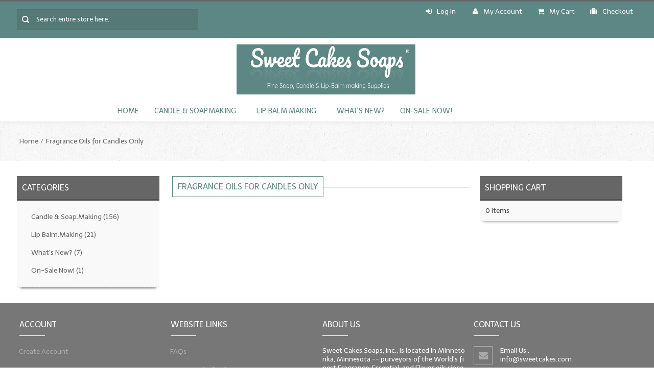

--- FILE ---
content_type: text/html; charset=UTF-8
request_url: https://sweetcakes.com/index.php?cPath=45&osCsid=617eenj48bmjo4gf8c2v08r1k4
body_size: 8843
content:
<!DOCTYPE html PUBLIC "-//W3C//DTD XHTML 1.0 Transitional//EN" "http://www.w3.org/TR/xhtml1/DTD/xhtml1-transitional.dtd">
<html xmlns="http://www.w3.org/1999/xhtml" dir="ltr" lang="en"><head>
<meta http-equiv="Content-Type" content="text/html; charset=utf-8" />
<meta name="viewport" content="width=device-width" />
<title>Fragrance Oils for Candles Only, Sweetcakes</title>
<base href="https://sweetcakes.com/" />

<!--Google Fonts-->
<link href='//fonts.googleapis.com/css?family=Telex' rel='stylesheet' type='text/css'>
<!--Google Fonts Ends-->
<!-- Font Awesome CSS -->
<link rel="stylesheet" type="text/css" href="ext/css/font-awesome.min.css" />
<!-- Font Awesome CSS Ends -->
<!-- MailChimp CSS -->
<link href="//cdn-images.mailchimp.com/embedcode/slim-081711.css" rel="stylesheet" type="text/css" />
<!--Mail Chimp CSS Ends -->

<!-- JS files -->
<script type="text/javascript" src="ext/jquery/jquery-1.8.0.min.js"></script>
<script type="text/javascript" src="ext/jquery/ui/jquery-ui-1.8.22.min.js"></script>
<script type="text/javascript" src="ext/jquery/tabcontent.js"></script>
<script type="text/javascript" src="ext/jquery/css_browser_selector.js"></script>
<script type="text/javascript" src="ext/jquery/jquery.carouFredSel-6.0.4-packed.js"></script>
<script type="text/javascript" src="ext/jquery/jquery.jcarousel.min.js"></script>
<script  type="text/javascript" src="ext/jquery/jquery.nivo.slider.js"></script>
<script  type="text/javascript" src="ext/jquery/jquery.colorbox.js"></script>
<script  type="text/javascript" src="ext/jquery/bootstrap.js"></script>	
<script  type="text/javascript" src="ext/jquery/wow.min.js"></script>
<script  type="text/javascript" src="ext/jquery/owl.carousel.js"></script>
<!-- Image on Hover Zoom for Product Detail -->
<script type="text/javascript" src="ext/jquery/jquery.zoom.js"></script>
<!-- On hover Zoom Ends -->

<script type="text/javascript" src="ext/jquery/bxGallery/jquery.bxGallery.1.1.min.js"></script>
<link rel="stylesheet" type="text/css" href="ext/jquery/fancybox/jquery.fancybox-1.3.4.css" />
<script type="text/javascript" src="ext/jquery/fancybox/jquery.fancybox-1.3.4.pack.js"></script>
<!-- JS files ends -->

<!-- CSS files -->
<link rel="stylesheet" type="text/css" href="ext/jquery/ui/redmond/jquery-ui-1.8.22.css" />
<link rel="stylesheet" type="text/css" href="ext/css/templatecss.css" />
<link rel="stylesheet" type="text/css" href="ext/css/bootstrap.css" />
<link rel="stylesheet" type="text/css" href="ext/css/bootstrap-responsive.css" />
<link rel="stylesheet" type="text/css" href="ext/css/tabcss.css" />
<link rel="stylesheet" type="text/css" href="ext/css/mobilecss.css" />
<link rel="stylesheet" type="text/css" href="ext/css/template.css" />
<!-- Animation CSS on Scroll -->
<link rel="stylesheet" type="text/css" href="ext/css/animate.css" />
<!-- Animation CSS on Scroll Ends -->
<link rel="stylesheet" type="text/css" href="ext/css/generalcss.css" />
<link rel="stylesheet" type="text/css" href="ext/css/layoutcss.css" />
<link rel="stylesheet" type="text/css" href="ext/css/skin.css" />
<link rel="stylesheet" type="text/css" href="ext/css/styles.css" />
<link rel="stylesheet" type="text/css" href="ext/css/tabcontent.css" />
<link rel="stylesheet" type="text/css" href="ext/css/default.css" />
<link rel="stylesheet" type="text/css" href="ext/css/nivo-slider.css" />
<link rel="stylesheet" type="text/css" href="ext/css/colorbox.css" />

<!-- CSS files ends -->

<style type="text/css">
.button:hover, input[type="submit"]:hover, input[type="reset"]:hover, input[type="button"]:hover, .readmore:hover, button:hover, .billto-shipto .details:hover, .profile a:hover, .change_add:hover, #contactus-wrapper .contact_address .address:hover, #contactus-wrapper .contact_address .mail:hover, #contactus-wrapper .contact_address .phone:hover, .rectangle-list a:hover:before, #bottom-wrapper .top:hover, #reviewsInfo .cart_button span:hover, #reviewsWrite .cart_button span:hover, .ui-datepicker.ui-widget.ui-widget-content.ui-helper-clearfix.ui-corner-all, .ui-datepicker .ui-state-default, .group1.cboxElement:hover, .detailbutton-wrapper a:hover, #featuredproduct-wrapper .featured_products_details .productdetails-wrapper .prodprice, #topbar-wrapper .topbar_links .menu > li#logoff:hover, #topbar-wrapper .topbar_links .menu > li#login:hover, #topbar-wrapper .msg_callus .currencies li a:hover, #topbar-wrapper .msg_callus .languages > a:hover
{background-color:#5d8784;}
.signup-wrapper .button-set span > a:hover
{background-color:#5d8784 !important;}
#bottom-wrapper .email_id a:hover, .loginarea .forgotpasswordarea > a:hover, .centerBoxContentsNew.centeredContent .product-wrapper .product_name a, .acc_trigger.active, .productinfo-wrapper .product_info_tab #view2 a:hover, .productinfo-rightwrapper #productinfodisplay-wrapper .product_title h3, .productinfo-rightwrapper #productinfodisplay-wrapper .productSpecialPrice, .tablecontent.newproductlisting.content_box td a:hover, .advanced_search .advance_search_help a:hover, .tableHeading th, #cart-wrapper .product_info_itemname:hover, #my_account .accountLinkList a:hover, .tablecontent.newproductlisting.content_box .product_name_details a:hover, #checkoutsucess .contentText > a:hover, #account_history .content_box td a:hover, .contentText a > h2:hover, .featured_sidebox .sidebox_price, .tablecontent.newproductlisting.content_box .product_name_details .product_list_price_new, #reviewsWrite .productinfo-rightwrapper .review_from, #reviewsWrite .productinfo-rightwrapper .product_title > h3, #reviewsInfo .productinfo-rightwrapper .product_title > h3, #reviewsInfo .review_prodinfo .product_price .productSpecialPrice, .bold.user_reviewer, .list-reviews span.date, .review_left .buttonSet .review_read_more > a:hover, .review_left .buttonSet .write_review span a:hover, .review_left .buttonSet .back span a:hover, #reviewsInfo .list-reviews .user_detail .bold, #reviewsRead .list-reviews .user_detail .bold, #reviewsRead .review .review_left .product_title > h3 a:hover, #checkoutConfirmation a span:hover, .createaccount-wrapper a u:hover, #createaccount-wrappersucess .contentText > a:hover, .jsn-mainnav.navbar .nav > li ul.nav-child li a:hover, .jsn-mainnav.navbar .nav > li ul.nav-child li a:active, #jsn-pos-mainnav li.submenu li a:hover, #jsn-pos-mainnav li.submenu li.submenu li a:hover, #jsn-pos-mainnav li .submenu a:hover, #jsn-pos-mainnav li.submenu li.submenu a:hover, #reviewsWrite .review_details .price_amount .productSpecialPrice, .jsn-mainnav.navbar .nav > li ul.nav-child li a, .product-name-desc .product_name > a, input[type="text"], input[type="password"], input[type="email"], input[type="url"], textarea, select
{color:#666666;}
#topbar-wrapper #shopping_cart a.checkout, .rectangle-list a:hover
{color:#666666!important;}
.add_title, .tableHeading th, #cartSubTotal, .acc_container
{border-bottom: 1px solid #5d8784;}
#header-wrapper .grid-24 .search .search-text:focus, #productMainImage, .productinfo-wrapper .productinfo-leftwrapper .outer > ul:first-child, .productinfo-wrapper .productinfo-leftwrapper #piGal img, #reviewsWrite .review_writeimage .productMainImage img, #reviewsInfo .review_writeimage .productMainImage, .contentText.featureproduct-wrapper .featured_products_details:hover
{box-shadow: 0 0 3px #5d8784;}
/*.tablecontent.newproductlisting.content_box:hover
{border-bottom:1px solid ;}*/
.rectangle-list a:hover:after 
{border-left-color: #5d8784;}
.centerBoxContentsFeatured.centeredContent:hover, .centerBoxContentsSpecials.centeredContent:hover, #carousel li:hover, ul.tabs li a:hover,.productinfo-wrapper .productinfo-leftwrapper .outer ul.thumbs li, #maincontentarea-wrapper h2, #brand-wrapper .manufacturer-wrapper h2, a > .step1-checkout:hover
{border:1px solid #5d8784;}
#brand-wrapper .manufacturer-wrapper h2, #maincontentarea-wrapper h2, .action-button.hover_info > .grid-icons-grid > i.fa, .loginarea .forgotpasswordarea > a:hover, .productinfo-wrapper .product_info_tab #view3 .also_purchased_product_name > a:hover {
	color:#5d8784;
}
.action-button.hover_info > .grid-icons-grid > i.fa:hover {
	background-color: #666666;
	color: #FAFAFA;
	width:34px;	
}

/* Pagination Background*/
.pagination_product > strong, .pagination_product a:hover, #subcategories_names .subproduct_name_subcategories a:hover {
	background-color: #5d8784;
} 

.review_left .buttonSet .review_read_more, .review_left .buttonSet .write_review, .review_left .buttonSet .back 
{border-right:1px solid #666666;}

/* Menu Hover */

#jsn-pos-mainnav li .nav-child.unstyled li a.current_parent:hover:before {
	 border-left: 4px solid #5d8784;	
}
#jsn-pos-mainnav li .nav-child.unstyled li:hover > a, .categories_sidebox .ui-widget-content.infoBoxContents ul li a:hover, #left-wrapper .ui-widget-content.infoBoxContents > a:hover, .createaccount-wrapper .contentContainer > h4, .categories_sidebox .ui-widget-content.infoBoxContents ul li:hover a, 
#left-wrapper .ui-widget-content.infoBoxContents > a:hover, #my_account .accountLinkList a:hover, #account_history .content_box td a:hover, #cart-wrapper .product_info_itemname:hover, #checkoutConfirmation a span:hover, #checkoutsucess .contentText > a:hover, #createaccount-wrappersucess .contentText > a:hover {
	color: #5d8784;
}
#header-wrapper #mainmenu-wrapper, .contact-us ul li:hover .fa, .aboutus_address .address:hover .fa, .newsletter #mc_embed_signup input.button, #footer-wrapper .top:hover {
	/* background-color:#5d8784; */
}
#brand-wrapper .manufacturer-wrapper header:before, #maincontentarea-wrapper header:before, .createaccount-wrapper .contentContainer > h4:after {
	background:#5d8784;
}
#mainmenu-wrapper .jsn-mainnav-inner ul.nav-child {border-bottom: 2px solid #5d8784}

/* Header */

.header-container {
	/* background:#5d8784; */
	border-top: 3px solid #666666;
}
#topbar-wrapper{
    background:#5d8784;
}

#lang-curr-container a:hover, .welcome-msg .cust-welcome .menu_txt span > a:hover, .language_topbarlinks .topbar_links li span a:hover, #subcategories_names li, #contactus-wrapper .contact_address, .rectangle-list a:before, .button, input[type="submit"], input[type="reset"], input[type="button"], .readmore, button, #reviewsInfo .cart_button span, #reviewsWrite .cart_button span, #login-page .signup-wrapper .button-set a {
	background: #666666;
}
#header-wrapper .navbar .nav > li:hover > a, #header-wrapper .navbar .nav > li > a:hover, .ui-widget-header.infoBoxHeading, #footer-wrapper .social_bookmarks li a:hover, .newsletter #mc_embed_signup input.button:hover {
    background-color: #666666;
}

/* Product Name on Hover & Price  & sideboxes */

.product-name-desc .product_name > a:hover, .prodprice .productSpecialPrice, .prodprice, .product_name_details .product_list_price, .ui-widget.infoBoxContainer a:hover, .sidebox_price, .tablecontent.newproductlisting.content_box .product_name_desc .product_list_name > a:hover, .checkoutprogress-wrapper a.checkoutBarFrom:hover span {
	color: #5d8784 !important;		
}

/* Breadcrumb Color */
#breadcrumb-wrapper a {
	color: #666666;
}
#breadcrumb-wrapper a:hover {
	border-bottom: 1px solid #5d8784;
	color: #5d8784;
}

/* Sticky Header */
.sticky-header-wrapper, .createaccount-wrapper .contentContainer > h4:after {
	background-color: #5d8784;	
}

.home-shopping-cart button:hover, .home-shopping-cart a:hover {
	background-color: #666666;	
}

.categories_sidebox .ui-widget-content.infoBoxContents ul li:hover a, 
#left-wrapper .ui-widget-content.infoBoxContents > a:hover {
	border-left: 4px solid #5d8784;	
}

.product_name > a, .subproduct_name a, #bottom-wrapper .email_id a, .loginarea .forgotpasswordarea > a, .s_desc a, .s_desc a:hover, .s_desc a:active, .s_desc a:visited, .alert, .information .alert, .msgalert, #left-wrapper .ui-widget-content a, #right-wrapper .ui-widget-content a, .sidebox_price .normal_price .normalprice, .productinfo-wrapper .product_info_tab #view2 a, .productinfo-wrapper .product_info_tab #view3 .also_purchased_product_name > a, #cart-wrapper .product_info_itemname, #my_account .accountLinkList a, .tablecontent.newproductlisting .product_name_desc .product_list_description > a, .tablecontent.newproductlisting.content_box .product_name_desc .product_list_name > a, .tablecontent.newproductlisting.content_box .product_name_details a, .product_name_details .product_list_price del, .productdetails-wrapper .productprice-wrapper .prodprice .normalprice, #checkoutsucess .contentText > a, #account_history .content_box td a, .contentText a > h2, .featured_sidebox .sidebox_price s, .tablecontent.newproductlisting.content_box .product_name_details a, .product_name_details .product_list_price .normalprice, .tablecontent.newproductlisting.content_box .product_name_details .product_list_price del, .bold.user_reviewer > strong, .list-reviews span.date > strong, .review_left .buttonSet .review_read_more > a, .review_left .buttonSet .write_review span a, .review_left .buttonSet .back span a, #reviewsInfo .list-reviews .user_detail .bold > strong, #reviewsRead .list-reviews .user_detail .bold > strong, #reviewsRead .review .review_left .product_title > h3 a
, #checkoutConfirmation a span, .createaccount-wrapper a u, .checkoutprogress-wrapper .checkoutBarFrom, .acc_trigger, .newsletter #mc_embed_signup input.email, .advanced_search .advance_search_help a, .tablecontent.newproductlisting.content_box td a, #createaccount-wrappersucess .contentText > a
{color: #666666;}


@media screen and (max-width: 979px) {
	#header-wrapper .navbar .nav > li:hover > a, .home-shopping-cart button:hover, .home-shopping-cart:hover a span button{color:#5d8784 !important;}
	.jsn-mainnav.navbar .nav-collapse ul.nav li a{color:#666666;
}
</style><script type="text/javascript" src="ext/jquery/multistore.js"></script>
	<link rel="stylesheet" type="text/css" href="ext/css/nohomepage.css" />
  

<link rel="canonical" href="https://sweetcakes.com/index.php?cPath=45" />

</head>

<body> <!--body area starts -->

	<div id="maincontent-wrapper"> <!-- maincontent-wrapper -->
    	<div class="subcontent-wrapper">
        <div class="main-wrapper">
		<div class="header-container">	
    <div id="topbar-wrapper"><!-- Topbar Wrapper -->
        <div class="grid-32 noleft-margin noright-margin search-bar"> <!-- grid-24 starts -->
            <form name="search" action="https://sweetcakes.com/advanced_search_result.php" method="get">            <div class="search"> <!-- search starts -->
                <input type="text" name="keywords" class="search-text" style="width:100%;" value=" Search entire store here.."                     		onblur="if(this.value=='') this.value=' Search entire store here..'" onFocus="if(this.value ==' Search entire store here..' ) this.value=''" />
            </div> <!-- search ends -->
            </form>
        </div>
		<div id="lang-curr-container" class="grid-32 noleft-margin">

			<!-- remove language
			<div class="languages">	
                                
                    <label>Language: </label> <a href="https://sweetcakes.com/index.php?cPath=45&amp;language=en&amp;osCsid=617eenj48bmjo4gf8c2v08r1k4">En</a>                 
            </div>
			-->
			<!-- remove currency
            <div class="currencies"> 
                <label>Currency: </label>
				<form name="currencies" action="https://sweetcakes.com/index.php" method="get"><a href='https://sweetcakes.com/index.php?cPath=45&amp;currency=USD&amp;osCsid=617eenj48bmjo4gf8c2v08r1k4'>USD</a></form>            </div>
			-->
		</div>
        <div class="language_topbarlinks grid-56 noright-margin">			
            <div class="topbar_links">
                <ul class="menu"> 
			<li>
<span class = "menu_txt"><span class="tdbLink"><a id="tdb1" href="https://sweetcakes.com/login.php?osCsid=617eenj48bmjo4gf8c2v08r1k4"><i class="fa fa-sign-in"></i>Log In</a></span><script type="text/javascript">$("#tdb1").button().addClass("ui-priority-secondary").parent().removeClass("tdbLink");</script></span> 
</li>

                <li id="my_account"><span class="tdbLink"><a id="tdb2" href="https://sweetcakes.com/account.php?osCsid=617eenj48bmjo4gf8c2v08r1k4"><i class="fa fa-user"></i>My Account</a></span><script type="text/javascript">$("#tdb2").button({icons:{primary:"ui-icon-triangle-1-e"}}).addClass("ui-priority-secondary").parent().removeClass("tdbLink");</script></li><li id="shopping-cart"><span class="tdbLink"><a id="tdb3" href="https://sweetcakes.com/shopping_cart.php?osCsid=617eenj48bmjo4gf8c2v08r1k4"><i class="fa fa-shopping-cart"></i>My Cart</a></span><script type="text/javascript">$("#tdb3").button({icons:{primary:"ui-icon-triangle-1-e"}}).addClass("ui-priority-secondary").parent().removeClass("tdbLink");</script></li><li id="checkout"><span class="tdbLink"><a id="tdb4" href="https://sweetcakes.com/checkout_shipping.php?osCsid=617eenj48bmjo4gf8c2v08r1k4"><i class="fa fa-suitcase"></i>Checkout</a></span><script type="text/javascript">$("#tdb4").button({icons:{primary:"ui-icon-triangle-1-e"}}).addClass("ui-priority-secondary").parent().removeClass("tdbLink");</script></li>                </li>

                </ul>
            </div>
        </div>        			
	</div><!-- Header Wrapper End -->
	
    <div class="header-content middle-wrapper">
    	 <div class="header-det" style=" background-image: url('images/backend_image/logo/sweetcakes.png'); background-repeat:no-repeat; background-position: center; background-size:350px 98px">

            <div id="logo-wrapper" class="grid-32"> 
                                    <a href="https://sweetcakes.com/index.php?osCsid=617eenj48bmjo4gf8c2v08r1k4">
                        <img src="images/backend_image/logo/sweetcakes.png" alt="logo" />
                    </a>
                        				
            </div>
			

            <div class="grid-32 welcome-msg noleft-margin noright-margin">
<!--
                <div class="msg_callus">
                    <div class="header_msg">	
                                                    Welcome&nbsp;&nbsp;to our online Store !  
                                            </div>
                </div>

                <div class="cust-welcome">
					<span class = "menu_txt"><span class="tdbLink"><a id="tdb5" href="https://sweetcakes.com/login.php?osCsid=617eenj48bmjo4gf8c2v08r1k4"><i class="fa fa-sign-in"></i>Log In</a></span><script type="text/javascript">$("#tdb5").button().addClass("ui-priority-secondary").parent().removeClass("tdbLink");</script></span>  
                </div> 
-->  
            </div>
    	</div>
	</div>
        
    <div id="header-wrapper"> <!-- Header Wrapper Starts -->
        <div id="mainmenu-wrapper"> <!-- mainmenu-wrapper starts -->
            <div class="jsn-mainnav navbar">
                <div class="jsn-mainnav-inner navbar-inner">
                    <div class="mainnav-toggle clearfix">
                        <button type="button" class="btn btn-navbar" data-toggle="collapse" data-target=".nav-collapse"> 								
                        <span>Main Menu</span></button>
                    </div>
                    <div id="jsn-pos-mainnav" class="nav-collapse collapse clearfix">
                        <ul class="nav">
                            <li id='home' class=""    onclick="document.location='
                                https://sweetcakes.com/index.php?osCsid=617eenj48bmjo4gf8c2v08r1k4'">
                                <a href="index.php"> Home</a>
                            </li>
                            <!--Superfish Horizontal Navigation bar-->
							<li class="selected_0"><a href="https://sweetcakes.com/index.php?cPath=36&amp;osCsid=617eenj48bmjo4gf8c2v08r1k4" class="current_parent">Candle & Soap.Making</a>
<ul class="nav-child unstyled"><li class="selected_1"><a href="https://sweetcakes.com/index.php?cPath=34&amp;osCsid=617eenj48bmjo4gf8c2v08r1k4" class="current_parent">Fragrance Oils</a>
<ul class="nav-child unstyled"><li class="selected_2"><a href="https://sweetcakes.com/index.php?cPath=4&amp;osCsid=617eenj48bmjo4gf8c2v08r1k4">Fragrance Oils:  A thru C</a></li>
<li class="selected_2"><a href="https://sweetcakes.com/index.php?cPath=5&amp;osCsid=617eenj48bmjo4gf8c2v08r1k4">Fragrance Oils:  D thru H</a></li>
<li class="selected_2"><a href="https://sweetcakes.com/index.php?cPath=6&amp;osCsid=617eenj48bmjo4gf8c2v08r1k4">Fragrance Oils: I thru M</a></li>
<li class="selected_2"><a href="https://sweetcakes.com/index.php?cPath=7&amp;osCsid=617eenj48bmjo4gf8c2v08r1k4">Fragrance Oils:  N thru R</a></li>
<li class="selected_2"><a href="https://sweetcakes.com/index.php?cPath=8&amp;osCsid=617eenj48bmjo4gf8c2v08r1k4">Fragrance Oils: S thru Z</a></li>
</ul></li>
<li class="selected_1"><a href="https://sweetcakes.com/index.php?cPath=43&amp;osCsid=617eenj48bmjo4gf8c2v08r1k4">All-Natural Fragrance Oils</a></li>
<li class="selected_1"><a href="https://sweetcakes.com/index.php?cPath=1&amp;osCsid=617eenj48bmjo4gf8c2v08r1k4">All-Natural/Pure Essential Oils</a></li>
<li class="selected_1"><a href="https://sweetcakes.com/index.php?cPath=14&amp;osCsid=617eenj48bmjo4gf8c2v08r1k4">All-Natural Essential Oil Blends</a></li>
<li class="selected_1"><a href="https://sweetcakes.com/index.php?cPath=40&amp;osCsid=617eenj48bmjo4gf8c2v08r1k4" class="current_parent">Soapmaking Base Supplies</a>
<ul class="nav-child unstyled"><li class="selected_2"><a href="https://sweetcakes.com/index.php?cPath=16&amp;osCsid=617eenj48bmjo4gf8c2v08r1k4">MELT & POUR Glycerin Soap</a></li>
<li class="selected_2"><a href="https://sweetcakes.com/index.php?cPath=22&amp;osCsid=617eenj48bmjo4gf8c2v08r1k4">Bulk Shampoo & Shower Gel</a></li>
<li class="selected_2"><a href="https://sweetcakes.com/index.php?cPath=3&amp;osCsid=617eenj48bmjo4gf8c2v08r1k4">Fixed Oils/Base Oils</a></li>
<li class="selected_2"><a href="https://sweetcakes.com/index.php?cPath=33&amp;osCsid=617eenj48bmjo4gf8c2v08r1k4">LYE for Soapmaking</a></li>
<li class="selected_2"><a href="https://sweetcakes.com/index.php?cPath=13&amp;osCsid=617eenj48bmjo4gf8c2v08r1k4">Soap Molds</a></li>
<li class="selected_2"><a href="https://sweetcakes.com/index.php?cPath=29&amp;osCsid=617eenj48bmjo4gf8c2v08r1k4">Colorants</a></li>
<li class="selected_2"><a href="https://sweetcakes.com/index.php?cPath=2&amp;osCsid=617eenj48bmjo4gf8c2v08r1k4">Exfoliants</a></li>
</ul></li>
<li class="selected_1"><a href="https://sweetcakes.com/index.php?cPath=44&amp;osCsid=617eenj48bmjo4gf8c2v08r1k4">Soapmaking Kits & Samplers</a></li>
<li class="selected_1"><a href="https://sweetcakes.com/index.php?cPath=25&amp;osCsid=617eenj48bmjo4gf8c2v08r1k4">Bulk Bottles & Caps</a></li>
<li class="selected_1"><a href="https://sweetcakes.com/index.php?cPath=45&amp;osCsid=617eenj48bmjo4gf8c2v08r1k4">Fragrance Oils for Candles Only</a></li>
<li class="selected_1"><a href="https://sweetcakes.com/index.php?cPath=52&amp;osCsid=617eenj48bmjo4gf8c2v08r1k4">Gift Certificates</a></li>
</ul></li>
<li class="selected_0"><a href="https://sweetcakes.com/index.php?cPath=38&amp;osCsid=617eenj48bmjo4gf8c2v08r1k4" class="current_parent">Lip Balm.Making</a>
<ul class="nav-child unstyled"><li class="selected_1"><a href="https://sweetcakes.com/index.php?cPath=11&amp;osCsid=617eenj48bmjo4gf8c2v08r1k4">LIP BALM Flavor Oils</a></li>
<li class="selected_1"><a href="https://sweetcakes.com/index.php?cPath=12&amp;osCsid=617eenj48bmjo4gf8c2v08r1k4">LIP BALM Base Supplies</a></li>
<li class="selected_1"><a href="https://sweetcakes.com/index.php?cPath=48&amp;osCsid=617eenj48bmjo4gf8c2v08r1k4">LIP BALM Kits & Samplers</a></li>
<li class="selected_1"><a href="https://sweetcakes.com/index.php?cPath=27&amp;osCsid=617eenj48bmjo4gf8c2v08r1k4">LIP BALM & Lotion Containers</a></li>
<li class="selected_1"><a href="https://sweetcakes.com/index.php?cPath=53&amp;osCsid=617eenj48bmjo4gf8c2v08r1k4">Gift Certificates</a></li>
</ul></li>
<li class="selected_0"><a href="https://sweetcakes.com/index.php?cPath=15&amp;osCsid=617eenj48bmjo4gf8c2v08r1k4">What's New?</a></li>
<li class="selected_0"><a href="https://sweetcakes.com/index.php?cPath=9&amp;osCsid=617eenj48bmjo4gf8c2v08r1k4">On-Sale Now!</a></li>

		                            <!--end Superfish-->
                        	</ul>
                        	</li>
							<!--
							<li class="home-search">
								 <form name="search" action="https://sweetcakes.com/advanced_search_result.php" method="get">								<div class="search"> 
									<input type="text" name="keywords" class="search-text" style="width:100%;" value=" Search entire store here.."                     		onblur="if(this.value=='') this.value=' Search entire store here..'" onFocus="if(this.value ==' Search entire store here..' ) this.value=''" />
								</div> 
								</form>   
							</li>
							-->

                        </ul>
                    </div>
                </div>
            </div>
        </div> <!-- mainmenu-wrapper ends -->        
	</div>
</div>

<div class="sticky-header-wrapper header-content">
    <div class="sticky-header-content header-det">
        <div class="subcontent-wrapper">
            <div class="grid-32 noleft-margin noright-margin"> <!-- grid-24 starts -->
                <form name="search" action="https://sweetcakes.com/advanced_search_result.php" method="get">                <div class="search"> <!-- search starts -->
                        <input type="text" name="keywords" class="search-text" style="width:100%;" value=" Search entire store here.."                     		onblur="if(this.value=='') this.value=' Search entire store here..'" onFocus="if(this.value ==' Search entire store here..' ) this.value=''" />
                </div> <!-- search ends -->
                </form>    
            </div>
            <div id="logo-wrapper" class="grid-32"> <!-- Logo Wrapper Starts -->
                                    <a href="https://sweetcakes.com/index.php?osCsid=617eenj48bmjo4gf8c2v08r1k4">
                        <img src="images/backend_image/logo/sweetcakes.png" alt="logo" />
                    </a>
                        				
            </div>
            <div class="grid-32 welcome-msg noleft-margin noright-margin">
                <div class="cust-welcome">
                    <span class = "menu_txt"><span class="tdbLink"><a id="tdb6" href="https://sweetcakes.com/login.php?osCsid=617eenj48bmjo4gf8c2v08r1k4"><i class="fa fa-sign-in"></i>Log In</a></span><script type="text/javascript">$("#tdb6").button().addClass("ui-priority-secondary").parent().removeClass("tdbLink");</script></span>  
                </div>  
<!-- 
                <div class="msg_callus">
                    <div class="header_msg">	
                                            </div>
                </div>
-->
            </div>
        </div>
    </div>
</div>
	
  <!-- if condition for slideshow ends -->  
 <!-- inclusion of header file -->
		<div id="content-wrapper"> <!-- content-wrapper starts -->
										 
					<div id="breadcrumb-wrapper"> <!-- breadcrumb-wrapper starts -->
                        <div class="grid-96 breadcrumb noleft-margin noright-margin"><!-- grid-96 starts -->
                            <div class="breadcrumbs breadcrumb"> 
                                <div id="navBreadCrumb"><li><a href="https://sweetcakes.com/index.php?osCsid=617eenj48bmjo4gf8c2v08r1k4" class="headerNavigation">Home</a></li><li><a href="https://sweetcakes.com/index.php?cPath=45&amp;osCsid=617eenj48bmjo4gf8c2v08r1k4" class="headerNavigation">Fragrance Oils for Candles Only</a></li></div> 
                            </div>
                        </div> <!-- grid-96 ends -->
					</div> <!-- breadcrumb-wrapper ends -->
					 <!-- if condition for breadcrumb ends -->
				
				<div id="contentpart-wrapper"><!-- contentpart-wrapper starts -->
                                            <div id="left-wrapper" class="grid-24 noleft-margin"> <!-- left-wrapper starts -->
                            <div class="ui-widget infoBoxContainer categories_sidebox">  <div class="ui-widget-header infoBoxHeading">Categories</div>  <div class="ui-widget-content infoBoxContents"><ul><li><a href="https://sweetcakes.com/index.php?cPath=36&amp;osCsid=617eenj48bmjo4gf8c2v08r1k4">Candle & Soap.Making<span class="countcolor_sidebox">&nbsp;(156)</span></a></li><li><a href="https://sweetcakes.com/index.php?cPath=38&amp;osCsid=617eenj48bmjo4gf8c2v08r1k4">Lip Balm.Making<span class="countcolor_sidebox">&nbsp;(21)</span></a></li><li><a href="https://sweetcakes.com/index.php?cPath=15&amp;osCsid=617eenj48bmjo4gf8c2v08r1k4">What's New?<span class="countcolor_sidebox">&nbsp;(7)</span></a></li><li><a href="https://sweetcakes.com/index.php?cPath=9&amp;osCsid=617eenj48bmjo4gf8c2v08r1k4">On-Sale Now!<span class="countcolor_sidebox">&nbsp;(1)</span></a></li></ul></div></div>                        </div> <!-- left-wrapper ends -->

                        					<div id="maincontentarea-wrapper" class="grid-48 noright-margin" style="right:0%; left:0%" > 
                     
 <!-- maincontentarea-wrapper starts --> 
<div class="product_listing_info">
	<div id="product_listing_subcategories_info">
		<div id="product_listing_info_heading">
			<header><h2>Fragrance Oils for Candles Only</h2></header>
        </div>
	</div>
  
   <div class="contentContainer">

    <!-- added for category description -->
    

	<div id="product_listing_info_manufacturer_part">
		
					
		</div>
		

<div class="contentText" id="productlisting">

<!-- <p>There are no products available in this category.</p> -->


</div>

</div>
</div>
</div> <!-- bodyContent //-->
	<!-- <div id="left-wrapper" class="grid-24 noleft-margin">
  		<div class="ui-widget infoBoxContainer categories_sidebox">  <div class="ui-widget-header infoBoxHeading">Categories</div>  <div class="ui-widget-content infoBoxContents"><ul><li><a href="https://sweetcakes.com/index.php?cPath=36&amp;osCsid=617eenj48bmjo4gf8c2v08r1k4">Candle & Soap.Making<span class="countcolor_sidebox">&nbsp;(156)</span></a></li><li><a href="https://sweetcakes.com/index.php?cPath=38&amp;osCsid=617eenj48bmjo4gf8c2v08r1k4">Lip Balm.Making<span class="countcolor_sidebox">&nbsp;(21)</span></a></li><li><a href="https://sweetcakes.com/index.php?cPath=15&amp;osCsid=617eenj48bmjo4gf8c2v08r1k4">What's New?<span class="countcolor_sidebox">&nbsp;(7)</span></a></li><li><a href="https://sweetcakes.com/index.php?cPath=9&amp;osCsid=617eenj48bmjo4gf8c2v08r1k4">On-Sale Now!<span class="countcolor_sidebox">&nbsp;(1)</span></a></li></ul></div></div>	</div> -->

<div id="right-wrapper" class="grid-24 noright-margin"> <!-- left-wrapper starts -->
    <div class="ui-widget infoBoxContainer cart-wrapper">  <div class="ui-widget-header infoBoxHeading"><a href="https://sweetcakes.com/shopping_cart.php?osCsid=617eenj48bmjo4gf8c2v08r1k4">Shopping Cart</a></div>  <div class="ui-widget-content infoBoxContents">0 items</div></div></div> <!-- left-wrapper ends -->
</div>



<div id="footer-wrapper"> <!-- footer-wrapper starts -->
	<div class="footer-bottom">
                <div id="footer-2">
            <div class="grid-24 wow flipInY animated" data-wow-delay="1.4"> <!-- Latest Additions in footer -->
                <h3>Account</h3>
                <div class="custom grid-24 dotted">
                    <ul class="product">
                        <li>

                                                            <a href="https://sweetcakes.com/create_account.php?osCsid=617eenj48bmjo4gf8c2v08r1k4">
                                    <i class="fa fa-arrow-circle-right"></i>
                                    Create Account
                                </a>
                                                    </li>


                        <li>
                            <a href="https://sweetcakes.com/account.php?osCsid=617eenj48bmjo4gf8c2v08r1k4">
                                <i class="fa fa-arrow-circle-right"></i>
                                Account
                            </a>
                        </li>

                        <li>
                            <a href="https://sweetcakes.com/address_book.php?osCsid=617eenj48bmjo4gf8c2v08r1k4">
                                <i class="fa fa-arrow-circle-right"></i>
                                Address Book
                            </a>
                        </li>
                        <li>
                            <a href="https://sweetcakes.com/account_history.php?osCsid=617eenj48bmjo4gf8c2v08r1k4">
                                <i class="fa fa-arrow-circle-right"></i>
                                Order History
                            </a>
                        </li>
                        <li>
                            <a href="https://sweetcakes.com/account_password.php?osCsid=617eenj48bmjo4gf8c2v08r1k4">
                                <i class="fa fa-arrow-circle-right"></i>
                                Change Password
                            </a>
                        </li>
                    </ul>
                </div>
            </div>

            <div class="grid-24 wow flipInY animated" data-wow-delay="1"> <!-- Latest Additions in footer -->
                <h3>Website Links</h3>
                <div class="custom grid-24 dotted">
                    <ul class="product">
                        <li>
                            <a href="https://sweetcakes.com/delivery_information.php?osCsid=617eenj48bmjo4gf8c2v08r1k4">
                                <i class="fa fa-arrow-circle-right"></i>
                                FAQs
                            </a>
                        </li>
                        <li>
                            <a href="https://sweetcakes.com/refund_policy.php?osCsid=617eenj48bmjo4gf8c2v08r1k4"><i class="fa fa-arrow-circle-right"></i>
                                Discounts/Refunds</a>
                        </li>

                        <li>
                        	<a href="https://sweetcakes.com/shipping_info.php?osCsid=617eenj48bmjo4gf8c2v08r1k4">
                            	<i class="fa fa-arrow-circle-right"></i>
                                Shipping Information
                            </a>
                        </li>
                        <li>
                            <a href="https://sweetcakes.com/privacy.php?osCsid=617eenj48bmjo4gf8c2v08r1k4">
                                <i class="fa fa-arrow-circle-right"></i>
                                Privacy Policy
                            </a>
                        </li>
                        <li>
                        	<a href="https://sweetcakes.com/terms_condition.php?osCsid=617eenj48bmjo4gf8c2v08r1k4">
                            	<i class="fa fa-arrow-circle-right"></i>
                                Terms &amp; Condition
                            </a>
                        </li>

                        <!--<li>
                        	<a href="https://sweetcakes.com/refund_policy.php?osCsid=617eenj48bmjo4gf8c2v08r1k4">
                            	<i class="fa fa-arrow-circle-right"></i>
                            	Refund Policy
                            </a>
                        </li>-->
                        <!--<li>
                        	<a href="https://sweetcakes.com/affiliates.php?osCsid=617eenj48bmjo4gf8c2v08r1k4">
                            	<i class="fa fa-arrow-circle-right"></i>
                            	Affiliates
                        	</a>
                        </li>-->

                	</ul>
                </div>
            </div> <!-- Latest Addition in footer ends -->
            <div class="grid-24 noleft-margin wow flipInY animated" data-wow-delay="0.6">
                <div class="aboutus_address">
                    <h3>About Us</h3>
                    <div class="about-us-container">
                        <p>Sweet Cakes Soaps, Inc., is located in Minnetonka, Minnesota -- purveyors of the World's finest Fragrance, Essential, and Flavor oils since 1995!

</p>


                    </div>
                    <ul class="product">
                        <li>
                            <a href="https://sweetcakes.com/about_us.php?osCsid=617eenj48bmjo4gf8c2v08r1k4"><i class="fa fa-arrow-circle-right"></i>
                                Sweet Cakes History</a>
                        </li>
                    </ul>
                </div>
            </div>
            <div class="grid-24 contact-us wow flipInY animated" data-wow-delay="1.8"> <!-- Latest Additions in footer -->
                <h3>Contact Us</h3>
                <li class="custom grid-24 dotted" style="list-style: none">
					<ul>
                                                    <li class="aboutus_mail">
                                <i class="fa fa-envelope fa-lg"></i>
                                <p class="mail">
                                    <span class="contact-title">Email Us : </span>
                                    <br> <a href="mailto:info@sweetcakes.com" style="color:#fff">info@sweetcakes.com</a>
                                </p>
                            </li>
                                                                        <li class="aboutus_phone">
                        	<i class="fa fa-phone fa-lg"></i>
                            <p class="phone">
                                <span class="contact-title">Call Us : </span>
                                <br> (952) 945-9900                            </p>
                        </li>
                        
                                                <li class="aboutus_fax">
                        	<i class="fa fa-print fa-lg"></i>
                        	<p class="fax">
                        		<span class="contact-title">Fax : </span>
                        		<br> (952) 945-9905                            </p>
                        </li>
                                                                                                <li class="aboutus_skype">
                                <i class="fa fa-map-marker fa-lg"></i>
                            <p class="skype">
                                <span class="contact-title">Address : </span>
                                <br> 6020 Blue Circle Drive
Minnetonka, Minnesota  55343                            </p>

                            </li>
                                                <li class="aboutus_skype">
                            <i class="fa fa-arrow-circle-right"></i>
                            <p class="skype">
<br>
                                <a href="https://sweetcakes.com/contact_us.php?osCsid=617eenj48bmjo4gf8c2v08r1k4" style="color: #aaaaaa;

                                   width: 100%;">
                                    Contact Us
                                </a>
                            </p>

                        </li>
					</ul>
                </div>
            </div>
		</div>
        <!--
    	<div id="footer-3">
        	<div class="grid-48 noleft-margin wow bounce animated" data-wow-delay="0.6">
            	<div class="social">
					<h3>Connect With Us</h3>
                    <div class="social-wrapper">
                        <ul class="social_bookmarks">
                                                        																					                                                                                </ul>
                    </div>
				</div>
            </div>
            <div class="grid-48 noright-margin wow bounce animated" data-wow-delay="0.8">
            	<div class="payment">
					<h3>Payment Options</h3>
					<div class="payment-image">
						                    		<img src="images/backend_image/support/payment-provider.png" alt="support" />
               			  
					</div>
				</div>
        	</div>
        </div>
        -->
    </div>
	
	    <div id="bottom-wrapper"> <!-- bottom-wrapper starts -->
        <div class="grid-96 wow bounceInLeft animated" data-wow-delay="1">
        	<p>&copy;  2021 Sweet Cakes Soaps, Inc.</p>
        </div>
	</div> <!-- bottom-wrapper ends -->
        <a id="GotoTop" class="top" style="display: block;">Go to Top</a>
</div> <!-- footer-wrapper Ends -->


</div><!-- contentpart-wrapper endss -->
</div><!-- maincontentarea-wrapper ends --> 
</body>
</html>


--- FILE ---
content_type: text/css
request_url: https://sweetcakes.com/ext/css/bootstrap-responsive.css
body_size: 11763
content:
/* @author Perfectus Inc
* @author website www.perfectusinc.com
* @copyright Copyright 2016-2017 Perfectus Inc
*/


.clearfix:before,
.clearfix:after {
  display: table;
  content: "";
}

.clearfix:after {
  clear: both;
}

.hide-text {
  color: transparent;
  text-shadow: none;
  background-color: transparent;
  border: 0;
}

.input-block-level {
  display: block;
  width: 100%;
  min-height: 28px;
  -webkit-box-sizing: border-box;
     -moz-box-sizing: border-box;
      -ms-box-sizing: border-box;
          box-sizing: border-box;
}

.hidden {
  display: none;
  visibility: hidden;
}

.visible-phone {
  display: none !important;
}

.visible-tablet {
  display: none !important;
}

.hidden-desktop {
  display: none !important;
}

@media (max-width: 767px) {
  .visible-phone {
    display: inherit !important;
  }
  .hidden-phone {
    display: none !important;
  }
  .hidden-desktop {
    display: inherit !important;
  }
  .visible-desktop {
    display: none !important;
  }
}

@media (min-width: 768px) and (max-width: 979px) {
  .visible-tablet {
    display: inherit !important;
  }
  .hidden-tablet {
    display: none !important;
  }
  .hidden-desktop {
    display: inherit !important;
  }
  .visible-desktop {
    display: none !important ;
  }
}

@media (max-width: 480px) {
  .nav-collapse {
    -webkit-transform: translate3d(0, 0, 0);
  }
  .page-header h1 small {
    display: block;
    line-height: 18px;
  }
  input[type="checkbox"],
  input[type="radio"] {
    border: 1px solid #ccc;
  }
  .form-horizontal .control-group > label {
    float: none;
    width: auto;
    padding-top: 0;
    text-align: left;
  }
  .form-horizontal .controls {
    margin-left: 0;
  }
  .form-horizontal .control-list {
    padding-top: 0;
  }
  .form-horizontal .form-actions {
    padding-right: 10px;
    padding-left: 10px;
  }
  .modal {
    position: absolute;
    top: 10px;
    right: 10px;
    left: 10px;
    width: auto;
    margin: 0;
  }
  .modal.fade.in {
    top: auto;
  }
  .modal-header .close {
    padding: 10px;
    margin: -10px;
  }
  .carousel-caption {
    position: static;
  }
}

@media (max-width: 767px) {
  .navbar-fixed-top,
  .navbar-fixed-bottom {
    margin-right: -20px;
    margin-left: -20px;
  }
  .container-fluid {
    padding: 0;
  }
  .dl-horizontal dt {
    float: none;
    width: auto;
    clear: none;
    text-align: left;
  }
  .dl-horizontal dd {
    margin-left: 0;
  }
  .container {
    width: auto;
  }
  .row-fluid {
    width: 100%;
  }
  .row,
  .thumbnails {
    margin-left: 0;
  }
  
  .input-large,
  .input-xlarge,
  .input-xxlarge,
  input[class*="span"],
  select[class*="span"],
  textarea[class*="span"],
  .uneditable-input {
    display: block;
    width: 100%;
    min-height: 28px;
    -webkit-box-sizing: border-box;
       -moz-box-sizing: border-box;
        -ms-box-sizing: border-box;
            box-sizing: border-box;
  }
  .input-prepend input,
  .input-append input,
  .input-prepend input[class*="span"],
  .input-append input[class*="span"] {
    display: inline-block;
    width: auto;
  }
}

@media (min-width: 768px) and (max-width: 979px) {
  .row {
    margin-left: -20px;
   
  }
  .row:before,
  .row:after {
    display: table;
    content: "";
  }
  .row:after {
    clear: both;
  }
  
  .container,
  .navbar-fixed-top .container,
  .navbar-fixed-bottom .container {
    width: 724px;
  }
  .span12 {
    width: 724px;
  }
  .span11 {
    width: 662px;
  }
  .span10 {
    width: 600px;
  }
  .span9 {
    width: 538px;
  }
  .span8 {
    width: 476px;
  }
  .span7 {
    width: 414px;
  }
  .span6 {
    width: 352px;
  }
  .span5 {
    width: 290px;
  }
  .span4 {
    width: 228px;
  }
  .span3 {
    width: 166px;
  }
  .span2 {
    width: 104px;
  }
  .span1 {
    width: 42px;
  }
  .offset12 {
    margin-left: 764px;
  }
  .offset11 {
    margin-left: 702px;
  }
  .offset10 {
    margin-left: 640px;
  }
  .offset9 {
    margin-left: 578px;
  }
  .offset8 {
    margin-left: 516px;
  }
  .offset7 {
    margin-left: 454px;
  }
  .offset6 {
    margin-left: 392px;
  }
  .offset5 {
    margin-left: 330px;
  }
  .offset4 {
    margin-left: 268px;
  }
  .offset3 {
    margin-left: 206px;
  }
  .offset2 {
    margin-left: 144px;
  }
  .offset1 {
    margin-left: 82px;
  }
  .row-fluid {
    width: 100%;
    
  }
  .row-fluid:before,
  .row-fluid:after {
    display: table;
    content: "";
  }
  .row-fluid:after {
    clear: both;
  }
  
  input,
  textarea,
  .uneditable-input {
    margin-left: 0;
  }
  input.span12,
  textarea.span12,
  .uneditable-input.span12 {
    width: 714px;
  }
  input.span11,
  textarea.span11,
  .uneditable-input.span11 {
    width: 652px;
  }
  input.span10,
  textarea.span10,
  .uneditable-input.span10 {
    width: 590px;
  }
  input.span9,
  textarea.span9,
  .uneditable-input.span9 {
    width: 528px;
  }
  input.span8,
  textarea.span8,
  .uneditable-input.span8 {
    width: 466px;
  }
  input.span7,
  textarea.span7,
  .uneditable-input.span7 {
    width: 404px;
  }
  input.span6,
  textarea.span6,
  .uneditable-input.span6 {
    width: 342px;
  }
  input.span5,
  textarea.span5,
  .uneditable-input.span5 {
    width: 280px;
  }
  input.span4,
  textarea.span4,
  .uneditable-input.span4 {
    width: 218px;
  }
  input.span3,
  textarea.span3,
  .uneditable-input.span3 {
    width: 156px;
  }
  input.span2,
  textarea.span2,
  .uneditable-input.span2 {
    width: 94px;
  }
  input.span1,
  textarea.span1,
  .uneditable-input.span1 {
    width: 32px;
  }
}

@media (min-width: 1200px) {
  .row {
    margin-left: -30px;
   
  }
  .row:before,
  .row:after {
    display: table;
    content: "";
  }
  .row:after {
    clear: both;
  }
  .container,
  .navbar-fixed-top .container,
  .navbar-fixed-bottom .container {
    width: 1170px;
  }
  .span12 {
    width: 1170px;
  }
  .span11 {
    width: 1070px;
  }
  .span10 {
    width: 970px;
  }
  .span9 {
    width: 870px;
  }
  .span8 {
    width: 770px;
  }
  .span7 {
    width: 670px;
  }
  .span6 {
    width: 570px;
  }
  .span5 {
    width: 470px;
  }
  .span4 {
    width: 370px;
  }
  .span3 {
    width: 270px;
  }
  .span2 {
    width: 170px;
  }
  .span1 {
    width: 70px;
  }
  .offset12 {
    margin-left: 1230px;
  }
  .offset11 {
    margin-left: 1130px;
  }
  .offset10 {
    margin-left: 1030px;
  }
  .offset9 {
    margin-left: 930px;
  }
  .offset8 {
    margin-left: 830px;
  }
  .offset7 {
    margin-left: 730px;
  }
  .offset6 {
    margin-left: 630px;
  }
  .offset5 {
    margin-left: 530px;
  }
  .offset4 {
    margin-left: 430px;
  }
  .offset3 {
    margin-left: 330px;
  }
  .offset2 {
    margin-left: 230px;
  }
  .offset1 {
    margin-left: 130px;
  }
  .row-fluid {
    width: 100%;
    
  }
  .row-fluid:before,
  .row-fluid:after {
    display: table;
    content: "";
  }
  .row-fluid:after {
    clear: both;
  }
  input,
  textarea,
  .uneditable-input {
    margin-left: 0;
  }
  input.span12,
  textarea.span12,
  .uneditable-input.span12 {
    width: 1160px;
  }
  input.span11,
  textarea.span11,
  .uneditable-input.span11 {
    width: 1060px;
  }
  input.span10,
  textarea.span10,
  .uneditable-input.span10 {
    width: 960px;
  }
  input.span9,
  textarea.span9,
  .uneditable-input.span9 {
    width: 860px;
  }
  input.span8,
  textarea.span8,
  .uneditable-input.span8 {
    width: 760px;
  }
  input.span7,
  textarea.span7,
  .uneditable-input.span7 {
    width: 660px;
  }
  input.span6,
  textarea.span6,
  .uneditable-input.span6 {
    width: 560px;
  }
  input.span5,
  textarea.span5,
  .uneditable-input.span5 {
    width: 460px;
  }
  input.span4,
  textarea.span4,
  .uneditable-input.span4 {
    width: 360px;
  }
  input.span3,
  textarea.span3,
  .uneditable-input.span3 {
    width: 260px;
  }
  input.span2,
  textarea.span2,
  .uneditable-input.span2 {
    width: 160px;
  }
  input.span1,
  textarea.span1,
  .uneditable-input.span1 {
    width: 60px;
  }
  .thumbnails {
    margin-left: -30px;
  }
  .thumbnails > li {
    margin-left: 30px;
  }
  .row-fluid .thumbnails {
    margin-left: 0;
  }
}

@media (max-width: 979px) {
  body {
    padding-top: 0;
  }
  .navbar-fixed-top,
  .navbar-fixed-bottom {
    position: static;
  }
  .navbar-fixed-top {
    margin-bottom: 18px;
  }
  .navbar-fixed-bottom {
    margin-top: 18px;
  }
  .navbar-fixed-top .navbar-inner,
  .navbar-fixed-bottom .navbar-inner {
    padding: 5px;
  }
  .navbar .container {
    width: auto;
    padding: 0;
  }
  .navbar .brand {
    padding-right: 10px;
    padding-left: 10px;
    margin: 0 0 0 -5px;
  }
  .nav-collapse {
    clear: both;
  }
  .nav-collapse .nav {
    float: none;
    margin: 0 0 9px;
  }
  .nav-collapse .nav > li {
    float: none !important;
  }
  .nav-collapse .nav > li > a {
    margin-bottom: 2px;
  }
  .nav-collapse .nav > .divider-vertical {
    display: none;
  }
  .nav-collapse .nav .nav-header {
    color: #999999;
    text-shadow: none;
  }
  .nav-collapse .nav > li > a,
  .nav-collapse .dropdown-menu a {
    padding: 6px 15px;
    font-weight: bold;
    -webkit-border-radius: 3px;
       -moz-border-radius: 3px;
            border-radius: 3px;
  }
  .nav-collapse .btn {
    padding: 4px 10px 4px;
    font-weight: normal;
    -webkit-border-radius: 4px;
       -moz-border-radius: 4px;
            border-radius: 4px;
  }
  .nav-collapse .dropdown-menu li + li a {
    margin-bottom: 2px;
  }
  .nav-collapse .nav > li > a:hover,
  .nav-collapse .dropdown-menu a:hover {
    background-color: #222222;
  }
  .nav-collapse.in .btn-group {
    padding: 0;
    margin-top: 5px;
  }
  .nav-collapse .dropdown-menu {
    position: static;
    top: auto;
    left: auto;
    display: block;
    float: none;
    max-width: none;
    padding: 0;
    margin: 0 15px;
    background-color: transparent;
    border: none;
    -webkit-border-radius: 0;
       -moz-border-radius: 0;
            border-radius: 0;
    -webkit-box-shadow: none;
       -moz-box-shadow: none;
            box-shadow: none;
  }
  .nav-collapse .dropdown-menu:before,
  .nav-collapse .dropdown-menu:after {
    display: none;
  }
  .nav-collapse .dropdown-menu .divider {
    display: none;
  }
  .nav-collapse .navbar-form,
  .nav-collapse .navbar-search {
    float: none;
    padding: 9px 15px;
    margin: 9px 0;
    border-top: 1px solid #222222;
    border-bottom: 1px solid #222222;
    -webkit-box-shadow: inset 0 1px 0 rgba(255, 255, 255, 0.1), 0 1px 0 rgba(255, 255, 255, 0.1);
       -moz-box-shadow: inset 0 1px 0 rgba(255, 255, 255, 0.1), 0 1px 0 rgba(255, 255, 255, 0.1);
            box-shadow: inset 0 1px 0 rgba(255, 255, 255, 0.1), 0 1px 0 rgba(255, 255, 255, 0.1);
  }
  .navbar .nav-collapse .nav.pull-right {
    float: none;
    margin-left: 0;
  }
  .nav-collapse,
  .nav-collapse.collapse {
    height: 0;
    overflow: hidden;
  }
  .navbar .btn-navbar {
    display: block;
  }
  .navbar-static .navbar-inner {
    padding-right: 10px;
    padding-left: 10px;
  }
}

@media (min-width: 980px) {
  .nav-collapse.collapse {
    height: auto !important;
    overflow: visible !important;
  }
}


--- FILE ---
content_type: text/css
request_url: https://sweetcakes.com/ext/css/generalcss.css
body_size: 2017
content:
/**
* @author Perfectus Inc
* @author website www.perfectusinc.com
* @copyright Copyright 2016-2017 Perfectus Inc
* CSS Document
*/

@charset "utf-8";


body,div,dl,dt,dd,ul,ol,li,h1,h2,h3,h4,h5,h6,pre,form,fieldset,input,textarea,p,blockquote,th,td
{ 
	margin:0;
	padding:0;
}
fieldset,img
{ 
	border:0;
}
address,caption,cite,code,dfn,em,strong,th,var
{
	font-style:normal;
	font-weight:normal;
}
ol,ul
{
	list-style:none;
}
caption,th
{
	text-align:left;
}
q:before,q:after
{
	content:'';
}
abbr,acronym
{ 
	border:0;
}
a {
	text-decoration: none;
}
/*//////////////////////Master reset Ends////////////////////////////*/
#maincontent-wrapper {
	width: 100%;
}

.subcontent-wrapper {
	margin: 0 auto;
	width: 100%;
}
.full {
	float: left;
	width: 100%;
}
.grid-8, .grid-16, .grid-24, .grid-32, .grid-40, .grid-48,
.grid-56, .grid-64, .grid-72, .grid-80, .grid-88, .grid-96 {
	float: left;
	margin-left: 1%;
	margin-right: 1%;
}
/* For 1 column grid */
.grid-8 {
	width: 6.333%;;
}
/* For 2 column grid */
.grid-16 {
	width: 14.666%;
}
/* For 3 column grid */
.grid-24 {
	width: 23%;
}
/* For 4 column grid */
.grid-32 {
	width: 31.333%;
}
/* For 5 column grid */
.grid-40 {
	width: 39.666%;
}
/* For 6 column grid */
.grid-48 {
	width: 48%;
}
/* For 7 column grid */
.grid-56 {
	width: 56.333%;
}
/* For 8 column grid */
.grid-64 {
	width: 64.666%;
}
/* For 9 column grid */
.grid-72 {
	width: 73%;
}
/* For 10 column grid */
.grid-80 {
	width: 81.333%;
}
/* For 11 column grid */
.grid-88 {
	width: 89.666%;
}
/* For 12 column grid */
.grid-96 {
	width: 98%;
}
.noleft-margin {
	margin-left: 0;
}
.noright-margin {
	margin-right: 0;
}
.custom.grid-8, .custom.grid-16, .custom.grid-24, .custom.grid-32, .custom.grid-40, .custom.grid-48, 
.custom.grid-56, .custom.grid-64, .custom.grid-72, .custom.grid-80, .custom.grid-88, .custom.grid-96 {
	margin-left: 0;
	margin-right: 0;
	width: auto;
}


--- FILE ---
content_type: text/css
request_url: https://sweetcakes.com/ext/css/layoutcss.css
body_size: 8295
content:
/**
* @author Perfectus Inc
* @author website www.perfectusinc.com
* @copyright Copyright 2016-2017 Perfectus Inc
* CSS Document
*/

@charset "utf-8";



img {
	max-width: 100%;
}
.read-more {
    font-size: 16px;
    margin-top: 13px;
    text-transform: capitalize;
	padding-right: 20px;
	float: left;
}
/*.address, .phone, .mail{
	background: url(../images/footer-icon.png) no-repeat scroll 0 0 transparent;
	padding-left: 40px;
	margin-bottom: 10px;
}
.address {
	background-position: 0px -172px !important;
}
.mail {
	background-position: 0px -224px !important;
}
.phone {
	background-position: 0px -274px !important;
}
#footer-wrapper .address {
	background-position: 0px -18px !important;
}
#footer-wrapper .mail {
	background-position: 0px -196px !important;
}
#footer-wrapper .phone {
	background-position: 0px -107px !important;
}*/
.small {
    font-size: 12px;
}
/* Heading CSS Start */
h1, h2, h3, h4 ,h5, h6 {
	font-weight: normal;
    margin-bottom: 10px;
	line-height: 25px;
}
h1 {
    font-size: 30px;
}
h2 {
    font-size: 25px;
}
h3 {
	font-size: 16px;
}
h4 {
    font-size: 14px;
}
h5 {
    font-size: 13px;
}
h6 {
	font-size: 12px;
}
/* Heading CSS End */
/* Unordered Bullet List CSS Start */
.bulletstyle1 li, .bulletstyle2 li, .bulletstyle3 li, .bulletstyle4 li, .bulletstyle5 li, .bulletstyle6 li, .bulletstyle7 li, .bulletstyle8 li, .bulletstyle9 li{
	line-height: 16px;
    margin: 3px 2px;
    padding: 2px 0 2px 22px !important;
	background:  url(../images/bullets.png) no-repeat scroll 0 0 transparent;
}
.bulletstyle1 li {
	background-position: 0 5px;
}
.bulletstyle2 li {
	background-position: 0 -65px;
}
.bulletstyle3 li {
	background-position: 0 -164px;
}
.bulletstyle4 li {
	background-position: 0 -264px;
}
.bulletstyle5 li {
	background-position: 0 -365px;
}
.bulletstyle6 li {
	background-position: 0 -465px;
}
.bulletstyle7 li {
    background-position: 0 -566px;
}
.bulletstyle8 li {
    background-position: 0 -663px;
}
.bulletstyle9 li {
    background-position: 0 -767px;
}
.bulletstyle10 li {
	line-height: 16px;
    list-style: square inside none;
    margin: 3px 2px;
    padding: 2px 0 2px 3px;
    
}
.specialbullet1 li, .specialbullet2 li, .specialbullet3 li, .specialbullet4 li, .specialbullet5 li, .specialbullet6 li,
.specialbullet7 li, .specialbullet8 li, .specialbullet9 li, .specialbullet10 li, .specialbullet11 li, .specialbullet12 li {
    line-height: 18px;
    margin: 3px 2px;
    padding: 2px 0 5px 25px;
	background:  url(../images/menu_icons.png) no-repeat scroll 0 0 transparent;
}
.specialbullet1 li {
	background-position: 0 4px;
}
.specialbullet2 li {
	background-position: 0 -68px;
}
.specialbullet3 li {
	background-position: 0 -168px;
}
.specialbullet4 li {
	background-position: 0 -267px;
}
.specialbullet5 li {
	background-position: 0 -369px;
}
.specialbullet6 li {
	background-position: 0 -467px;
}
.specialbullet7 li {
	background-position: 0 -565px;
}
.specialbullet8 li {
	background-position: 0 -666px;
}
.specialbullet9 li {
	background-position: 0 -766px;
}
.specialbullet10 li {
	background-position: 0 -867px;
}
.specialbullet11 li {
	background-position: 0 -969px;
}
.specialbullet12 li {
	background-position: 0 -1067px;
}
/* Unordered Bullet List CSS End */

/* Inputbox, select and textarea CSS Start */

input[type="text"], input[type="password"], input[type="email"], input[type="url"], textarea, select {
    border: 1px solid #C2C2C2;
    line-height: 20px;
    margin: 1px 0 3px;
    min-height: 20px;
    padding: 4px 5px 3px;
	transition: all 0.3s ease-in 0s;
		-moz-transition: all 0.3s ease-in 0s;
		-webkit-transition: all 0.3s ease-in 0s;
		-o-transition: all 0.3s ease-in 0s;
		-ms-transition: all 0.3s ease-in 0s;
	font-family: "Lucida Grande",Arial,Verdana,sans-serif;
}
textarea {
	overflow: auto;
}
/* Inputbox, select and textarea CSS End */

/* Button CSS Start */
.button, input[type="submit"], input[type="reset"], input[type="button"], .readmore, button, #reviewsInfo .cart_button span, #reviewsWrite .cart_button span, #login-page .signup-wrapper .button-set a {
    border-color: rgba(0, 0, 0, 0.2);
    border-style: none none solid;
    border-width: medium medium 3px;
    color: #ffffff;
    cursor: pointer;
    display: inline-block;
    font-size: 14px;
    line-height: normal;
    padding: 7px 10px;
    text-decoration: none;
    transition: all 0.3s ease-in 0s;
    width: auto !important;
	font-family: "Telex",Arial,Helvetica;
}
div.ifra_button{
    border-color: rgba(0, 0, 0, 0.2);
    border-style: none none solid;
    border-width: medium medium 3px;
    color: #ffffff;
    cursor: pointer;
    display: inline-block;
    font-size: 14px;
    line-height: normal;
    padding: 7px 10px;
    text-decoration: none;
    transition: all 0.3s ease-in 0s;
    width: auto !important;
    font-family: "Telex",Arial,Helvetica;
    background: #AAAAAA;
    float: left;
    width: 200px;
}
div.ifra_button a {
    color:#fff;
}
.button_in_cart:hover{
	background-image: url("../images/icons/cart_1.png");
    background-position: 5px 9px;
    background-repeat: no-repeat;
    padding: 10px 10px 9px 30px;
	transition: all 0.3s ease-in 0s;
		-moz-transition: all 0.3s ease-in 0s;
		-webkit-transition: all 0.3s ease-in 0s;
		-o-transition: all 0.3s ease-in 0s;
		-ms-transition: all 0.3s ease-in 0s;
}
/* Button CSS End */

/* Module Variation CSS Start */
.dottedheader h1, .dottedheader h2, .dottedheader h3, .dottedheader h4, .dottedheader h5, .dottedheader h6,h1.dottedheader,h2.dottedheader,h3.dottedheader,h4.dottedheader,h5.dottedheader,h6.dottedheader
 {
    background: url(../images/border.png) repeat-x scroll 0 100% transparent !important;
    padding-bottom: 10px;
}
.thickline h1, .thickline h2, .thickline h3, .thickline h4, .thickline h5, .thickline h6 , h1.thickline,h2.thickline,h3.thickline,h4.thickline,h5.thickline,h6.thickline{
    background: url(../images/strip.png) repeat-x scroll 0 100% transparent;
    padding-bottom: 10px;
}
/* Module Variation CSS End */


/* Box Content CSS Start */
.alert-box {
margin-bottom: 20px;
color: #c09853;
text-shadow: 0 1px 0 rgba(255, 255, 255, 0.5);
background-color: #fcf8e3;
border: 1px solid #fbeed5;
-webkit-border-radius: 4px;
-moz-border-radius: 4px;
border-radius: 4px;
}
.alert-heading {
color: inherit;
}
.alert-box .close {
position: relative;
top: -2px;
right: -21px;
line-height: 18px;
}
.alert-success {
color: #468847;
background-color: #dff0d8;
border-color: #d6e9c6;
}
.alert-danger,
.alert-error {
color: #b94a48;
background-color: #f2dede;
border-color: #eed3d7;
}
.alert-info {
color: #3a87ad;
background-color: #d9edf7;
border-color: #bce8f1;
}
.simple-boxcontent {
	padding: 10px;
	margin: 10px 0;
	text-align: justify;
}
.simple-boxcontent {
    background: none repeat scroll 0 0 #FFFFFF;
    border-radius: 2px 2px 2px 2px;
}
/* Box Content CSS End */


.readmore a {
	color: #FFFFFF;
}

/* Login CSS Start */
.login {
	margin-bottom: 5px;
}
.login .login-fields {
    margin: 7px 0;
}
.login label {
    display: inline-block;
    width: 130px;
}
.registration label, .remind label, .reset label {
    float: left;
    width: 180px;
	padding-top: 7px;
}
.registration dt, .registration dd {
    margin: 12px 0;
}
/* Login CSS End */

p {
	margin-bottom: 10px;
}

/* Dropcap css Start */
p.drop-cap:first-letter {
    display: block;
    float: left;
    font-size: 280%;
    margin: 7px 4px 0 0;
}
legend {
	padding: 0;
}
/* Dropcap css End */

/*------To display the products first-------------*/

 #maincontentarea-wrapper, #right-wrapper {
	float: left;
}
/*------To display the products first-------------*/

.pagination_product a{
	background-color:#505050;
    color: #FFFFFF !important;
    text-shadow: none !important;
    padding: 5px 10px;
    text-decoration: none;
}
.pagination_product a img {
    position: relative;
    top: 1px;
}

label {
    display: inline-block;
    font-weight: normal;
    margin-bottom: 5px;
}